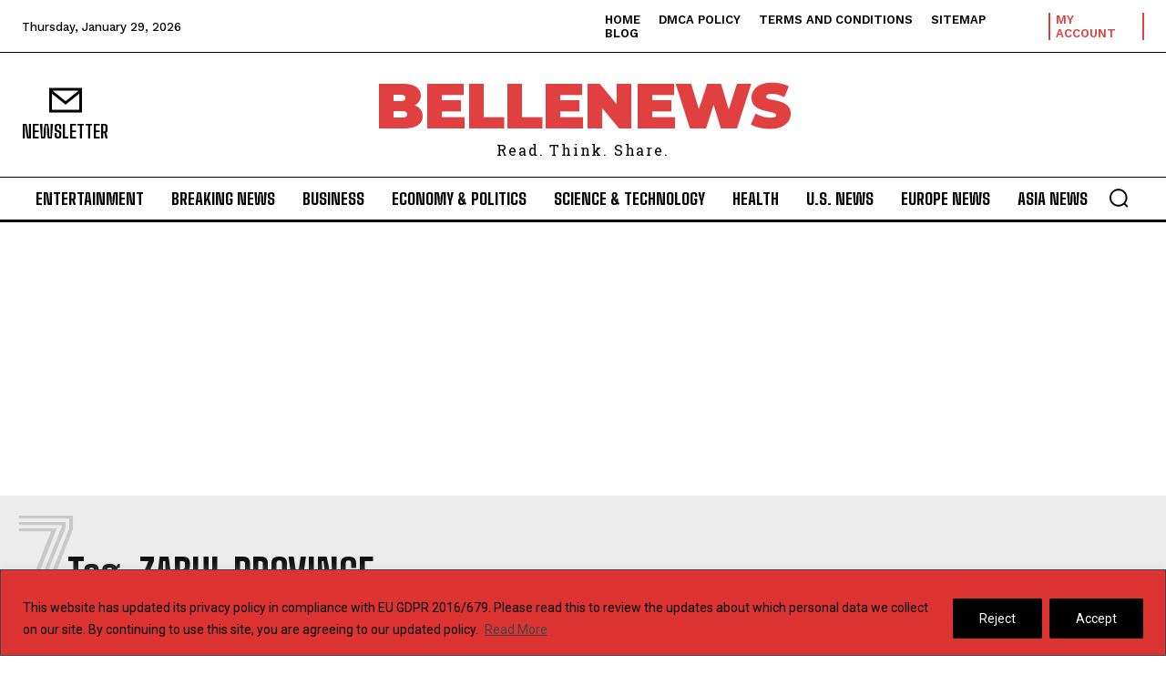

--- FILE ---
content_type: text/html; charset=utf-8
request_url: https://www.google.com/recaptcha/api2/aframe
body_size: 269
content:
<!DOCTYPE HTML><html><head><meta http-equiv="content-type" content="text/html; charset=UTF-8"></head><body><script nonce="gOwgBwINC-lSNUHqkui3KQ">/** Anti-fraud and anti-abuse applications only. See google.com/recaptcha */ try{var clients={'sodar':'https://pagead2.googlesyndication.com/pagead/sodar?'};window.addEventListener("message",function(a){try{if(a.source===window.parent){var b=JSON.parse(a.data);var c=clients[b['id']];if(c){var d=document.createElement('img');d.src=c+b['params']+'&rc='+(localStorage.getItem("rc::a")?sessionStorage.getItem("rc::b"):"");window.document.body.appendChild(d);sessionStorage.setItem("rc::e",parseInt(sessionStorage.getItem("rc::e")||0)+1);localStorage.setItem("rc::h",'1769767918760');}}}catch(b){}});window.parent.postMessage("_grecaptcha_ready", "*");}catch(b){}</script></body></html>